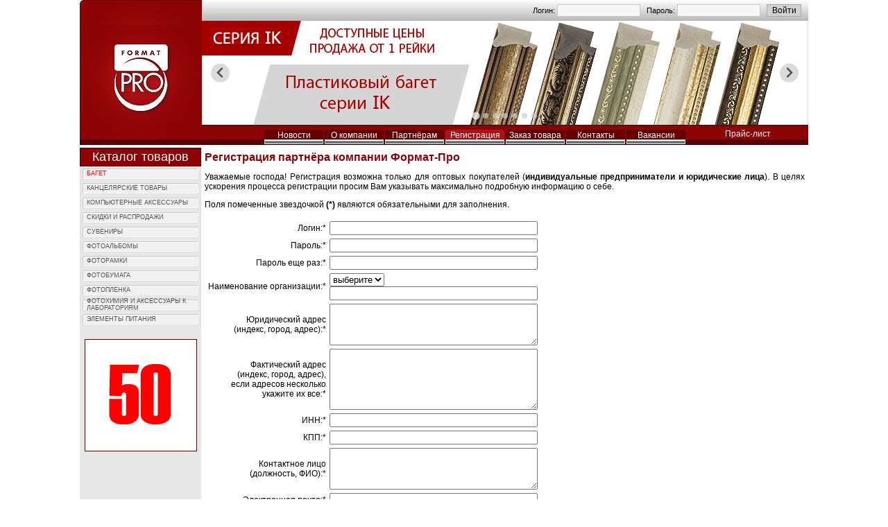

--- FILE ---
content_type: text/html; charset=utf-8
request_url: http://format-pro.ru/register
body_size: 19490
content:

<!DOCTYPE HTML PUBLIC "-//W3C//DTD HTML 4.01 Transitional//EN">
<html lang="ru">
<head>
	<title>Регистрация партнёра компании Формат-Про</title>
	<meta http-equiv="Content-Type" content="text/html;  charset=utf-8">
	<meta name="description" content="Регистрация партнёра компании Формат-Про. После успешной регистрации в системе, партнёр компании Формат-про получает доступ в закрытый раздел сайта для последующего оформления заказов на поставку товара.">
	<meta name="keywords" content="Регистрация партнёра, партнёр комании Формат-Про, Формат-Про, Format-Pro, оптовая торговля фототоварами, фототовары оптом, опт, аккумуляторы, батарейки, зарядные устройства, картриджи, карты памяти, лампы, носители данных, сублимационная печать, сувениры, сумки, фонари, фотоальбомы, фоторамки, фотоаппараты, фотобумага, фотоплёнка, фотохимия, штативы">
	<link rel="StyleSheet" href="/styles/main.css" type="text/css">
	
	<link rel="stylesheet" href="/styles/magnific-popup.css">
        <script src="//ajax.googleapis.com/ajax/libs/jquery/1.9.1/jquery.min.js"></script>
        <script src="/js/jquery.magnific-popup.min.js"></script>
        <link rel="stylesheet" href="/styles/splide.min.css">
        <script src="/js/splide.min.js"></script>
		<script src='https://www.google.com/recaptcha/api.js?hl=ru'></script>
	<script type="text/javascript">
	$().ready(function() {
 
  		
  		    $('#orgform').bind('change',function(){
  		    
		      curval = parseInt( $(this).find(":selected").val() );
		      
		      if(curval == 0){
			// форма не выбрана
		      } else if( curval == 1){
			// инн
			$('#kpptr').hide();
		      } else {
		        $('#kpptr').show();
		      }
		      
		  });
		  
		  $('#agreed').bind('change',function(){
		  $('#regme').attr("disabled", !$('#agreed').is(':checked'));
		    
		  });
	});
	</script>

</head>
<body>

<script type="text/javascript"> 

document.addEventListener( 'DOMContentLoaded', function () {
		new Splide( '.splide' ,{
            type: 'loop',
            width: 873,
            autoplay: true,
            interval: 5000
		}).mount();
	} );

// Уставите колличество снежинок (не ставьте больше 30 - 40) 
var snowmax=35 

// Цвета снежинок. Сколько угодно 
var snowcolor=new Array("#AAAACC","#DDDDFF","#CCCCDD","#F3F3F3","#F0FFFF") 

// Шрифт для создания снежинок. Сколько угодно 
var snowtype=new Array("Arial Black","Arial Narrow","Times","Comic Sans MS") 

// Символ снежинки (Желательно: * ) 
var snowletter="*" 

// Скорость падения (рекомендуется варьировать от 0.3 до 2) 
var sinkspeed=0.9

// Максимальный размер
var snowmaxsize=22 

// Минимальный размер
var snowminsize=8 

// Set the snowing-zone 
// Set 1 for all-over-snowing, set 2 for left-side-snowing 
// Set 3 for center-snowing, set 4 for right-side-snowing 
var snowingzone=1 

/* 
// * NO CONFIGURATION BELOW HERE * 
*/ 

// Do not edit below this line 
var snow=new Array() 
var marginbottom 
var marginright 
var timer 
var i_snow=0 
var x_mv=new Array(); 
var crds=new Array(); 
var lftrght=new Array(); 
var browserinfos=navigator.userAgent 
var ie5=document.all&&document.getElementById&&!browserinfos.match(/Opera/) 
var ns6=document.getElementById&&!document.all 
var opera=browserinfos.match(/Opera/) 
var browserok=ie5||ns6||opera 

function randommaker(range) { 
rand=Math.floor(range*Math.random()) 
return rand 
} 

function initsnow() { 
if (ie5 || opera) { 
marginbottom = document.body.clientHeight 
marginright = document.body.clientWidth 
} 
else if (ns6) { 
marginbottom = window.innerHeight 
marginright = window.innerWidth 
} 
var snowsizerange=snowmaxsize-snowminsize 
for (i=0;i<=snowmax;i++) { 
crds[i] = 0; 
lftrght[i] = Math.random()*15; 
x_mv[i] = 0.03 + Math.random()/10; 
snow[i]=document.getElementById("s"+i) 
snow[i].style.fontFamily=snowtype[randommaker(snowtype.length)] 
snow[i].size=randommaker(snowsizerange)+snowminsize 
snow[i].style.fontSize=snow[i].size 
snow[i].style.color=snowcolor[randommaker(snowcolor.length)] 
snow[i].sink=sinkspeed*snow[i].size/5 
if (snowingzone==1) {snow[i].posx=randommaker(marginright-snow[i].size)} 
if (snowingzone==2) {snow[i].posx=randommaker(marginright/2-snow[i].size)} 
if (snowingzone==3) {snow[i].posx=randommaker(marginright/2-snow[i].size)+marginright/4} 
if (snowingzone==4) {snow[i].posx=randommaker(marginright/2-snow[i].size)+marginright/2} 
snow[i].posy=randommaker(2*marginbottom-marginbottom-2*snow[i].size) 
snow[i].style.left=snow[i].posx 
snow[i].style.top=snow[i].posy 
} 
movesnow() 
} 

function movesnow() { 
for (i=0;i<=snowmax;i++) { 
crds[i] += x_mv[i]; 
snow[i].posy+=snow[i].sink 
snow[i].style.left=snow[i].posx+lftrght[i]*Math.sin(crds[i]); 
snow[i].style.top=snow[i].posy 

if (snow[i].posy>=marginbottom-2*snow[i].size || parseInt(snow[i].style.left)>(marginright-3*lftrght[i])){ 
if (snowingzone==1) {snow[i].posx=randommaker(marginright-snow[i].size)} 
if (snowingzone==2) {snow[i].posx=randommaker(marginright/2-snow[i].size)} 
if (snowingzone==3) {snow[i].posx=randommaker(marginright/2-snow[i].size)+marginright/4} 
if (snowingzone==4) {snow[i].posx=randommaker(marginright/2-snow[i].size)+marginright/2} 
snow[i].posy=0 
} 
} 
var timer=setTimeout("movesnow()",50) 
} 

for (i=0;i<=snowmax;i++) { 
document.write("<span id='s"+i+"' style='position:absolute;top:-"+snowmaxsize+"'>"+snowletter+"</span>") 
} 
if (browserok) { 
//window.onload=initsnow 
} 
</script>
<div align="center">
<table  cellpadding="0" cellspacing="0" border="0" width="1050">
	<tr valign="top">
		<td width="176"><a href="/"><img src="/img/logo_ng.jpg" width="176" height="209" border="0" /></a></td>
		<td width="100%" bgcolor="#E3E3E5">
			<table width="100%" cellpadding="0" cellspacing="0" border="0">
				<tr>
					<td width="100%" height="30"  align="right" style="padding-right:10px;  background-image: linear-gradient(to bottom, #ffffff, #ededed, #dbdbdb, #cac9ca, #b9b8b8);">
												<form method="POST" action="/register/login" name="auth" style="margin:0px; font-size:11px;">
							Логин: <input type="text" class="authForm" name="login">&nbsp;&nbsp;
							Пароль: <input type="password" class="authForm" name="password">&nbsp;&nbsp;
							<input type="submit" value="Войти" class="authForm" style="width:50px; background-color:#D1D2D4; border:1px solid #AAAAAA;">
							<input type="hidden" name="r" value="L3JlZ2lzdGVy">
						</form>
											</td>
				</tr>
				<tr>
					<td width="100%" height="116">
					
                    <div class="splide" width="873" style="height:150px">
                        <div class="splide__track">
                            <ul class="splide__list">
                                <li class="splide__slide"><a href="/shop/baget/plastikseriyaik"><img src="/img/bnr_format_5.jpg"></a></li>
                                <li class="splide__slide"><a href="/shop/baget/plastikseriyaiq"><img src="/img/bnr_format_6.jpg"></a></li>
                                <li class="splide__slide"><a href="/shop/baget/paspartu"><img src="/img/bnr_format_7.jpg"></a></li>
                                <li class="splide__slide"><a href="/shop/baget"><img src="/img/bnr_format_8.jpg"></a></li>
                                <li class="splide__slide"><a href="/shop/podarochnayaupakovka/bumagaupakovochnaya"><img src="/img/bnr_format_9.jpg"></a></li>
                                <li class="splide__slide"><a href="/shop/fotopamki/keramicheskieramki"><img src="/img/bnr_format_10.jpg"></a></li>
                                <li class="splide__slide"><a href="/partneram/besplatnaya-dostavka"><img src="/img/bnr_format_11.jpg"></a></li>
                            </ul>
                        </div>
                    </div>					
					
					</td>
				</tr>
				<tr>
					<td width="100%" background="/img/el3.gif" height="29" valign="bottom" align="right">
						<table cellpadding="0" cellspacing="0" border="0">
							<tr valign="top">
							<td class="topMenuCell"><a href="/news" class="topMenuLink">Новости</a></td><td width="2"></td><td class="topMenuCell"><a href="/o-kompanii" class="topMenuLink">О компании</a></td><td width="2"></td><td class="topMenuCell"><a href="/partneram" class="topMenuLink">Партнёрам</a></td><td width="2"></td><td class="topMenuCellAct"><a href="/register" class="topMenuLink">Регистрация</a></td><td width="2"></td><td class="topMenuCell"><a href="/zakaz" class="topMenuLink">Заказ товара</a></td><td width="2"></td><td class="topMenuCell"><a href="/contacts" class="topMenuLink">Контакты</a></td><td width="2"></td><td class="topMenuCell"><a href="/vakansii" class="topMenuLink">Вакансии</a></td><td width="2"></td>							<td width="175" align="center"><a href="/price.php" style="color:#FFFFFF; text-decoration:none">Прайс-лист</a></td>
							</tr>
						</table>
					</td>
				</tr>								
			</table>
		</td>
	</tr>
</table>
<table width="1050" cellpadding="0" cellspacing="0" border="0" style="margin-top:2px; padding-top:2px">
	<tr valign="top">
		<td width="175" bgcolor="#E7E7E7">
			      <table width="175" cellpadding="0" cellspacing="0" border="0">
        <tr><td style="text-align: center; text-decoration: none; padding: 2px; background-color: #8B0305; border: 1px solid #540000; font-size: 18px; width: 160px; color: white;">Каталог товаров</td></tr>
				<tr><td height="21"  background="/img/menu.gif" class="menuCell"><a href="/shop/baget" class="menuLink" style="color: #FF0000;">БАГЕТ</a></td></tr><tr><td height="21"  background="/img/menu.gif" class="menuCell"><a href="/shop/kancelyarskietovary" class="menuLink">КАНЦЕЛЯРСКИЕ ТОВАРЫ</a></td></tr><tr><td height="21"  background="/img/menu.gif" class="menuCell"><a href="/shop/kompyuternyeaksessuary" class="menuLink">КОМПЬЮTЕРНЫЕ АКСЕССУАРЫ</a></td></tr><tr><td height="21"  background="/img/menu.gif" class="menuCell"><a href="/shop/skidkiirasprodazhi" class="menuLink">СКИДКИ И РАСПРОДАЖИ</a></td></tr><tr><td height="21"  background="/img/menu.gif" class="menuCell"><a href="/shop/suveniry" class="menuLink">СУВЕНИРЫ</a></td></tr><tr><td height="21"  background="/img/menu.gif" class="menuCell"><a href="/shop/fotoalbomy" class="menuLink">ФОТОAЛЬБОМЫ</a></td></tr><tr><td height="21"  background="/img/menu.gif" class="menuCell"><a href="/shop/fotopamki" class="menuLink">ФОТОPАМКИ</a></td></tr><tr><td height="21"  background="/img/menu.gif" class="menuCell"><a href="/shop/fotobumaga" class="menuLink">ФОТОБУМАГА</a></td></tr><tr><td height="21"  background="/img/menu.gif" class="menuCell"><a href="/shop/fotoplenka" class="menuLink">ФОТОПЛЕНКА</a></td></tr><tr><td height="21"  background="/img/menu.gif" class="menuCell"><a href="/shop/fotohimiyaiakcessuaryklaboratoriyam" class="menuLink">ФОТОХИМИЯ И АКCЕССУАРЫ К ЛАБОРАТОРИЯМ</a></td></tr><tr><td height="21"  background="/img/menu.gif" class="menuCell"><a href="/shop/elementypitaniya" class="menuLink">ЭЛЕМЕНТЫ ПИТАНИЯ</a></td></tr>			</table>
			<br>
			<table width="175" cellpadding="0" cellspacing="0" border="0">
			<tr>
				<td align="center"><a href="http://www.format-pro.ru/shop/skidkiirasprodazhi" title="Распродажа: все по 5, 15, 50 рублей!"><img src="http://format-pro.ru/data/images/rasprodazha.gif" border="1" alt="Распродажа: все по 5, 15, 50 рублей!"></a></td>
			</tr>
			<tr>
				<td align="center">&nbsp;</td>
			</tr>			      			      			
			</table>
			<br><br>
		</td>
		<td width="100%" style="padding:5px;">
			<h1>Регистрация партнёра компании Формат-Про</h1>
			<p style="text-align: justify;">Уважаемые господа! Pегистрация возможна только для оптовых покупателей (<b>индивидуальные предприниматели и юридические лица</b>). В целях ускорения процесса регистрации просим Вам указывать максимально подробную информацию о себе.
			</p>
			<!--<p style="text-align: justify;"><b>Розничным покупателям</b> обращаться на сайт <a href='http://www.photocamera.ru' title="Фотокамера" rel="NOFOLLOW">www.photocamera.ru</a></p>-->

			<p style="color:red"></p><p>Поля помеченные звездочкой <strong>(*)</strong> являются обязательными для заполнения.</p>
			<form action="" method="post">
			<table border="0" cellpadding="0" cellspacing="5" class="formTable">
				<tr>
					<td align="right">Логин:*</td>
					<td><input name="login" value=""' type="text" class="form300"/></td>
				</tr>
				<tr>
					<td align="right">Пароль:*</td>
					<td><input type="password" name="pass" class="form300" value="" /></td>
				</tr>
				<tr>
					<td align="right">Пароль еще раз:*</td>
					<td><input type="password" name="passconf" class="form300" value="" /></td>
				</tr>
				<tr>
					<td align="right">Наименование организации:*</td>
					<td>
						<select name="orgform" id="orgform">
							<option value="0">выберите
							<option value="1">ИП
							<option value="2">ЗАО
							<option value="3">ООО
						</select><br/>
<input name="firm" value="" type="text" class="form300"/></td>
				</tr>
				<tr>
					<td align="right">Юридический адрес<br> (индекс, город, адрес):*</td>
					<td><textarea class="form300" name="yur-address" rows="4"></textarea></td>
				</tr>
				<tr>
					<td align="right">Фактический адрес<br> (индекс, город, адрес),<br>если адресов несколько<br> укажите их все:*</td>
					<td><textarea class="form300" name="address" rows="6"></textarea></td>
				</tr>
				<tr>
					<td align="right">ИНН:*</td>
					<td><input name="inn" value="" type="text" class="form300"/></td>
				</tr>
				<tr id="kpptr">
					<td align="right">КПП:*</td>
					<td><input name="kpp" value="" type="text" class="form300"/></td>
				</tr>
				<tr>
					<td align="right">Контактное лицо<br> (должность, ФИО):*</td>
					<td>
						<textarea class="form300" name="contperson" rows="4"></textarea>
					</td>
				</tr>
				<tr>
					<td align="right">Электронная почта:*</td>
					<td><input name="email" value="" type="text" class="form300"/></td>
				</tr>				
				<tr>
					<td align="right">Телефон контактный:*</td>
					<td><input name="phonecont" value="" type="text" class="form300"/></td>
				</tr>
				<tr>
					<td align="right">Телефон сотовый:*</td>
					<td><input name="phonemob" value="" type="text" class="form300"/></td>
				</tr>
				<tr>
					<td align="right">Факс:</td>
					<td><input name="fax" value="" type="text" class="form300"/></td>
				</tr>
				<tr>
					<td align="right">Название минилабораторий,<br> если есть:</td>
					<td><input name="laboratory" value="" type="text" class="form300"/></td>
				</tr>
				<tr>
					<td align="right">Cредний ожидаемый объем<br> закупа в месяц (в рублях):</td>
					<td><input name="average" value="" type="text" class="form300"/></td>
				</tr>
<!--
				<tr>
					<td align="right">Род деятельности:</td>
					<td>
						<select class="form300" name="occupation">
							<option value="1">торговля
							<option value="2">для собственных нужд
							<option value="3">лаборатория
							<option value="4">другое
						</select>
					</td>
				</tr>
-->
				<tr>
					<td align="right">Дополнительная<br> информация:</td>
					<td><textarea class="form300" name="moreinf" rows="6"></textarea><br>
					<p style="font-size:10px"><i> В случае доставки укажите точный адрес и Ваши предпочтения по транспортной компании.</i></p>
					</td>
				</tr>
				<tr>
					<td></td>
					<td align="left">
					<input name="agreed" id="agreed" value="1" type="checkbox"/> С <a href="/partneram" target="_blank">правилами</a> работы и <a href="/soglasie.php" target="_blank" rel="NOFOLLOW">согласием</a> на обработку персональных данных согласен(а)
					</td>
				</tr>
				
				<tr>
					<td></td>
					<td align="left">
					<div class="g-recaptcha" data-sitekey="6LfrzSUUAAAAAGVZHpkW1mUhXaBx_BTBCoC7nQzG"></div>
					</td>
				</tr>
				
				<tr><td align="right" colspan="2"><input name="regme" id="regme" type="submit" value="Зарегистрироваться" class="formButton" disabled/></td></tr>
				</table>
			</form>
						
		</td>
		<td width="175"></td>
	</tr>
</table>
<table width="1050" cellpadding="0" cellspacing="0" border="0" style="margin-top:2px; padding-top:2px">
	<tr>
		<td height="44" bgcolor="#D4D5D7" align="center"><a target="_blank" title="Политика конфиденциальности" href="http://format-pro.ru/partneram/politika-konfidicialnosti">Политика конфиденциальности</a> | <a target="_blank" title="Файлы cookie" href="http://format-pro.ru/partneram/cookie">Файлы cookie</a></td>
	</tr>
</table>
</div>

<!-- Yandex.Metrika counter -->
<script type="text/javascript">
(function (d, w, c) {
    (w[c] = w[c] || []).push(function() {
        try {
            w.yaCounter20438671 = new Ya.Metrika({id:20438671,
                    clickmap:true,
                    trackLinks:true,
                    accurateTrackBounce:true});
        } catch(e) { }
    });

    var n = d.getElementsByTagName("script")[0],
        s = d.createElement("script"),
        f = function () { n.parentNode.insertBefore(s, n); };
    s.type = "text/javascript";
    s.async = true;
    s.src = (d.location.protocol == "https:" ? "https:" : "http:") + "//mc.yandex.ru/metrika/watch.js";

    if (w.opera == "[object Opera]") {
        d.addEventListener("DOMContentLoaded", f, false);
    } else { f(); }
})(document, window, "yandex_metrika_callbacks");
</script>
<noscript><div><img src="//mc.yandex.ru/watch/20438671" style="position:absolute; left:-9999px;" alt="" /></div></noscript>
<!-- /Yandex.Metrika counter -->
</body>
</html>


--- FILE ---
content_type: text/html; charset=utf-8
request_url: https://www.google.com/recaptcha/api2/anchor?ar=1&k=6LfrzSUUAAAAAGVZHpkW1mUhXaBx_BTBCoC7nQzG&co=aHR0cDovL2Zvcm1hdC1wcm8ucnU6ODA.&hl=ru&v=PoyoqOPhxBO7pBk68S4YbpHZ&size=normal&anchor-ms=20000&execute-ms=30000&cb=msf6sdsikdjk
body_size: 49616
content:
<!DOCTYPE HTML><html dir="ltr" lang="ru"><head><meta http-equiv="Content-Type" content="text/html; charset=UTF-8">
<meta http-equiv="X-UA-Compatible" content="IE=edge">
<title>reCAPTCHA</title>
<style type="text/css">
/* cyrillic-ext */
@font-face {
  font-family: 'Roboto';
  font-style: normal;
  font-weight: 400;
  font-stretch: 100%;
  src: url(//fonts.gstatic.com/s/roboto/v48/KFO7CnqEu92Fr1ME7kSn66aGLdTylUAMa3GUBHMdazTgWw.woff2) format('woff2');
  unicode-range: U+0460-052F, U+1C80-1C8A, U+20B4, U+2DE0-2DFF, U+A640-A69F, U+FE2E-FE2F;
}
/* cyrillic */
@font-face {
  font-family: 'Roboto';
  font-style: normal;
  font-weight: 400;
  font-stretch: 100%;
  src: url(//fonts.gstatic.com/s/roboto/v48/KFO7CnqEu92Fr1ME7kSn66aGLdTylUAMa3iUBHMdazTgWw.woff2) format('woff2');
  unicode-range: U+0301, U+0400-045F, U+0490-0491, U+04B0-04B1, U+2116;
}
/* greek-ext */
@font-face {
  font-family: 'Roboto';
  font-style: normal;
  font-weight: 400;
  font-stretch: 100%;
  src: url(//fonts.gstatic.com/s/roboto/v48/KFO7CnqEu92Fr1ME7kSn66aGLdTylUAMa3CUBHMdazTgWw.woff2) format('woff2');
  unicode-range: U+1F00-1FFF;
}
/* greek */
@font-face {
  font-family: 'Roboto';
  font-style: normal;
  font-weight: 400;
  font-stretch: 100%;
  src: url(//fonts.gstatic.com/s/roboto/v48/KFO7CnqEu92Fr1ME7kSn66aGLdTylUAMa3-UBHMdazTgWw.woff2) format('woff2');
  unicode-range: U+0370-0377, U+037A-037F, U+0384-038A, U+038C, U+038E-03A1, U+03A3-03FF;
}
/* math */
@font-face {
  font-family: 'Roboto';
  font-style: normal;
  font-weight: 400;
  font-stretch: 100%;
  src: url(//fonts.gstatic.com/s/roboto/v48/KFO7CnqEu92Fr1ME7kSn66aGLdTylUAMawCUBHMdazTgWw.woff2) format('woff2');
  unicode-range: U+0302-0303, U+0305, U+0307-0308, U+0310, U+0312, U+0315, U+031A, U+0326-0327, U+032C, U+032F-0330, U+0332-0333, U+0338, U+033A, U+0346, U+034D, U+0391-03A1, U+03A3-03A9, U+03B1-03C9, U+03D1, U+03D5-03D6, U+03F0-03F1, U+03F4-03F5, U+2016-2017, U+2034-2038, U+203C, U+2040, U+2043, U+2047, U+2050, U+2057, U+205F, U+2070-2071, U+2074-208E, U+2090-209C, U+20D0-20DC, U+20E1, U+20E5-20EF, U+2100-2112, U+2114-2115, U+2117-2121, U+2123-214F, U+2190, U+2192, U+2194-21AE, U+21B0-21E5, U+21F1-21F2, U+21F4-2211, U+2213-2214, U+2216-22FF, U+2308-230B, U+2310, U+2319, U+231C-2321, U+2336-237A, U+237C, U+2395, U+239B-23B7, U+23D0, U+23DC-23E1, U+2474-2475, U+25AF, U+25B3, U+25B7, U+25BD, U+25C1, U+25CA, U+25CC, U+25FB, U+266D-266F, U+27C0-27FF, U+2900-2AFF, U+2B0E-2B11, U+2B30-2B4C, U+2BFE, U+3030, U+FF5B, U+FF5D, U+1D400-1D7FF, U+1EE00-1EEFF;
}
/* symbols */
@font-face {
  font-family: 'Roboto';
  font-style: normal;
  font-weight: 400;
  font-stretch: 100%;
  src: url(//fonts.gstatic.com/s/roboto/v48/KFO7CnqEu92Fr1ME7kSn66aGLdTylUAMaxKUBHMdazTgWw.woff2) format('woff2');
  unicode-range: U+0001-000C, U+000E-001F, U+007F-009F, U+20DD-20E0, U+20E2-20E4, U+2150-218F, U+2190, U+2192, U+2194-2199, U+21AF, U+21E6-21F0, U+21F3, U+2218-2219, U+2299, U+22C4-22C6, U+2300-243F, U+2440-244A, U+2460-24FF, U+25A0-27BF, U+2800-28FF, U+2921-2922, U+2981, U+29BF, U+29EB, U+2B00-2BFF, U+4DC0-4DFF, U+FFF9-FFFB, U+10140-1018E, U+10190-1019C, U+101A0, U+101D0-101FD, U+102E0-102FB, U+10E60-10E7E, U+1D2C0-1D2D3, U+1D2E0-1D37F, U+1F000-1F0FF, U+1F100-1F1AD, U+1F1E6-1F1FF, U+1F30D-1F30F, U+1F315, U+1F31C, U+1F31E, U+1F320-1F32C, U+1F336, U+1F378, U+1F37D, U+1F382, U+1F393-1F39F, U+1F3A7-1F3A8, U+1F3AC-1F3AF, U+1F3C2, U+1F3C4-1F3C6, U+1F3CA-1F3CE, U+1F3D4-1F3E0, U+1F3ED, U+1F3F1-1F3F3, U+1F3F5-1F3F7, U+1F408, U+1F415, U+1F41F, U+1F426, U+1F43F, U+1F441-1F442, U+1F444, U+1F446-1F449, U+1F44C-1F44E, U+1F453, U+1F46A, U+1F47D, U+1F4A3, U+1F4B0, U+1F4B3, U+1F4B9, U+1F4BB, U+1F4BF, U+1F4C8-1F4CB, U+1F4D6, U+1F4DA, U+1F4DF, U+1F4E3-1F4E6, U+1F4EA-1F4ED, U+1F4F7, U+1F4F9-1F4FB, U+1F4FD-1F4FE, U+1F503, U+1F507-1F50B, U+1F50D, U+1F512-1F513, U+1F53E-1F54A, U+1F54F-1F5FA, U+1F610, U+1F650-1F67F, U+1F687, U+1F68D, U+1F691, U+1F694, U+1F698, U+1F6AD, U+1F6B2, U+1F6B9-1F6BA, U+1F6BC, U+1F6C6-1F6CF, U+1F6D3-1F6D7, U+1F6E0-1F6EA, U+1F6F0-1F6F3, U+1F6F7-1F6FC, U+1F700-1F7FF, U+1F800-1F80B, U+1F810-1F847, U+1F850-1F859, U+1F860-1F887, U+1F890-1F8AD, U+1F8B0-1F8BB, U+1F8C0-1F8C1, U+1F900-1F90B, U+1F93B, U+1F946, U+1F984, U+1F996, U+1F9E9, U+1FA00-1FA6F, U+1FA70-1FA7C, U+1FA80-1FA89, U+1FA8F-1FAC6, U+1FACE-1FADC, U+1FADF-1FAE9, U+1FAF0-1FAF8, U+1FB00-1FBFF;
}
/* vietnamese */
@font-face {
  font-family: 'Roboto';
  font-style: normal;
  font-weight: 400;
  font-stretch: 100%;
  src: url(//fonts.gstatic.com/s/roboto/v48/KFO7CnqEu92Fr1ME7kSn66aGLdTylUAMa3OUBHMdazTgWw.woff2) format('woff2');
  unicode-range: U+0102-0103, U+0110-0111, U+0128-0129, U+0168-0169, U+01A0-01A1, U+01AF-01B0, U+0300-0301, U+0303-0304, U+0308-0309, U+0323, U+0329, U+1EA0-1EF9, U+20AB;
}
/* latin-ext */
@font-face {
  font-family: 'Roboto';
  font-style: normal;
  font-weight: 400;
  font-stretch: 100%;
  src: url(//fonts.gstatic.com/s/roboto/v48/KFO7CnqEu92Fr1ME7kSn66aGLdTylUAMa3KUBHMdazTgWw.woff2) format('woff2');
  unicode-range: U+0100-02BA, U+02BD-02C5, U+02C7-02CC, U+02CE-02D7, U+02DD-02FF, U+0304, U+0308, U+0329, U+1D00-1DBF, U+1E00-1E9F, U+1EF2-1EFF, U+2020, U+20A0-20AB, U+20AD-20C0, U+2113, U+2C60-2C7F, U+A720-A7FF;
}
/* latin */
@font-face {
  font-family: 'Roboto';
  font-style: normal;
  font-weight: 400;
  font-stretch: 100%;
  src: url(//fonts.gstatic.com/s/roboto/v48/KFO7CnqEu92Fr1ME7kSn66aGLdTylUAMa3yUBHMdazQ.woff2) format('woff2');
  unicode-range: U+0000-00FF, U+0131, U+0152-0153, U+02BB-02BC, U+02C6, U+02DA, U+02DC, U+0304, U+0308, U+0329, U+2000-206F, U+20AC, U+2122, U+2191, U+2193, U+2212, U+2215, U+FEFF, U+FFFD;
}
/* cyrillic-ext */
@font-face {
  font-family: 'Roboto';
  font-style: normal;
  font-weight: 500;
  font-stretch: 100%;
  src: url(//fonts.gstatic.com/s/roboto/v48/KFO7CnqEu92Fr1ME7kSn66aGLdTylUAMa3GUBHMdazTgWw.woff2) format('woff2');
  unicode-range: U+0460-052F, U+1C80-1C8A, U+20B4, U+2DE0-2DFF, U+A640-A69F, U+FE2E-FE2F;
}
/* cyrillic */
@font-face {
  font-family: 'Roboto';
  font-style: normal;
  font-weight: 500;
  font-stretch: 100%;
  src: url(//fonts.gstatic.com/s/roboto/v48/KFO7CnqEu92Fr1ME7kSn66aGLdTylUAMa3iUBHMdazTgWw.woff2) format('woff2');
  unicode-range: U+0301, U+0400-045F, U+0490-0491, U+04B0-04B1, U+2116;
}
/* greek-ext */
@font-face {
  font-family: 'Roboto';
  font-style: normal;
  font-weight: 500;
  font-stretch: 100%;
  src: url(//fonts.gstatic.com/s/roboto/v48/KFO7CnqEu92Fr1ME7kSn66aGLdTylUAMa3CUBHMdazTgWw.woff2) format('woff2');
  unicode-range: U+1F00-1FFF;
}
/* greek */
@font-face {
  font-family: 'Roboto';
  font-style: normal;
  font-weight: 500;
  font-stretch: 100%;
  src: url(//fonts.gstatic.com/s/roboto/v48/KFO7CnqEu92Fr1ME7kSn66aGLdTylUAMa3-UBHMdazTgWw.woff2) format('woff2');
  unicode-range: U+0370-0377, U+037A-037F, U+0384-038A, U+038C, U+038E-03A1, U+03A3-03FF;
}
/* math */
@font-face {
  font-family: 'Roboto';
  font-style: normal;
  font-weight: 500;
  font-stretch: 100%;
  src: url(//fonts.gstatic.com/s/roboto/v48/KFO7CnqEu92Fr1ME7kSn66aGLdTylUAMawCUBHMdazTgWw.woff2) format('woff2');
  unicode-range: U+0302-0303, U+0305, U+0307-0308, U+0310, U+0312, U+0315, U+031A, U+0326-0327, U+032C, U+032F-0330, U+0332-0333, U+0338, U+033A, U+0346, U+034D, U+0391-03A1, U+03A3-03A9, U+03B1-03C9, U+03D1, U+03D5-03D6, U+03F0-03F1, U+03F4-03F5, U+2016-2017, U+2034-2038, U+203C, U+2040, U+2043, U+2047, U+2050, U+2057, U+205F, U+2070-2071, U+2074-208E, U+2090-209C, U+20D0-20DC, U+20E1, U+20E5-20EF, U+2100-2112, U+2114-2115, U+2117-2121, U+2123-214F, U+2190, U+2192, U+2194-21AE, U+21B0-21E5, U+21F1-21F2, U+21F4-2211, U+2213-2214, U+2216-22FF, U+2308-230B, U+2310, U+2319, U+231C-2321, U+2336-237A, U+237C, U+2395, U+239B-23B7, U+23D0, U+23DC-23E1, U+2474-2475, U+25AF, U+25B3, U+25B7, U+25BD, U+25C1, U+25CA, U+25CC, U+25FB, U+266D-266F, U+27C0-27FF, U+2900-2AFF, U+2B0E-2B11, U+2B30-2B4C, U+2BFE, U+3030, U+FF5B, U+FF5D, U+1D400-1D7FF, U+1EE00-1EEFF;
}
/* symbols */
@font-face {
  font-family: 'Roboto';
  font-style: normal;
  font-weight: 500;
  font-stretch: 100%;
  src: url(//fonts.gstatic.com/s/roboto/v48/KFO7CnqEu92Fr1ME7kSn66aGLdTylUAMaxKUBHMdazTgWw.woff2) format('woff2');
  unicode-range: U+0001-000C, U+000E-001F, U+007F-009F, U+20DD-20E0, U+20E2-20E4, U+2150-218F, U+2190, U+2192, U+2194-2199, U+21AF, U+21E6-21F0, U+21F3, U+2218-2219, U+2299, U+22C4-22C6, U+2300-243F, U+2440-244A, U+2460-24FF, U+25A0-27BF, U+2800-28FF, U+2921-2922, U+2981, U+29BF, U+29EB, U+2B00-2BFF, U+4DC0-4DFF, U+FFF9-FFFB, U+10140-1018E, U+10190-1019C, U+101A0, U+101D0-101FD, U+102E0-102FB, U+10E60-10E7E, U+1D2C0-1D2D3, U+1D2E0-1D37F, U+1F000-1F0FF, U+1F100-1F1AD, U+1F1E6-1F1FF, U+1F30D-1F30F, U+1F315, U+1F31C, U+1F31E, U+1F320-1F32C, U+1F336, U+1F378, U+1F37D, U+1F382, U+1F393-1F39F, U+1F3A7-1F3A8, U+1F3AC-1F3AF, U+1F3C2, U+1F3C4-1F3C6, U+1F3CA-1F3CE, U+1F3D4-1F3E0, U+1F3ED, U+1F3F1-1F3F3, U+1F3F5-1F3F7, U+1F408, U+1F415, U+1F41F, U+1F426, U+1F43F, U+1F441-1F442, U+1F444, U+1F446-1F449, U+1F44C-1F44E, U+1F453, U+1F46A, U+1F47D, U+1F4A3, U+1F4B0, U+1F4B3, U+1F4B9, U+1F4BB, U+1F4BF, U+1F4C8-1F4CB, U+1F4D6, U+1F4DA, U+1F4DF, U+1F4E3-1F4E6, U+1F4EA-1F4ED, U+1F4F7, U+1F4F9-1F4FB, U+1F4FD-1F4FE, U+1F503, U+1F507-1F50B, U+1F50D, U+1F512-1F513, U+1F53E-1F54A, U+1F54F-1F5FA, U+1F610, U+1F650-1F67F, U+1F687, U+1F68D, U+1F691, U+1F694, U+1F698, U+1F6AD, U+1F6B2, U+1F6B9-1F6BA, U+1F6BC, U+1F6C6-1F6CF, U+1F6D3-1F6D7, U+1F6E0-1F6EA, U+1F6F0-1F6F3, U+1F6F7-1F6FC, U+1F700-1F7FF, U+1F800-1F80B, U+1F810-1F847, U+1F850-1F859, U+1F860-1F887, U+1F890-1F8AD, U+1F8B0-1F8BB, U+1F8C0-1F8C1, U+1F900-1F90B, U+1F93B, U+1F946, U+1F984, U+1F996, U+1F9E9, U+1FA00-1FA6F, U+1FA70-1FA7C, U+1FA80-1FA89, U+1FA8F-1FAC6, U+1FACE-1FADC, U+1FADF-1FAE9, U+1FAF0-1FAF8, U+1FB00-1FBFF;
}
/* vietnamese */
@font-face {
  font-family: 'Roboto';
  font-style: normal;
  font-weight: 500;
  font-stretch: 100%;
  src: url(//fonts.gstatic.com/s/roboto/v48/KFO7CnqEu92Fr1ME7kSn66aGLdTylUAMa3OUBHMdazTgWw.woff2) format('woff2');
  unicode-range: U+0102-0103, U+0110-0111, U+0128-0129, U+0168-0169, U+01A0-01A1, U+01AF-01B0, U+0300-0301, U+0303-0304, U+0308-0309, U+0323, U+0329, U+1EA0-1EF9, U+20AB;
}
/* latin-ext */
@font-face {
  font-family: 'Roboto';
  font-style: normal;
  font-weight: 500;
  font-stretch: 100%;
  src: url(//fonts.gstatic.com/s/roboto/v48/KFO7CnqEu92Fr1ME7kSn66aGLdTylUAMa3KUBHMdazTgWw.woff2) format('woff2');
  unicode-range: U+0100-02BA, U+02BD-02C5, U+02C7-02CC, U+02CE-02D7, U+02DD-02FF, U+0304, U+0308, U+0329, U+1D00-1DBF, U+1E00-1E9F, U+1EF2-1EFF, U+2020, U+20A0-20AB, U+20AD-20C0, U+2113, U+2C60-2C7F, U+A720-A7FF;
}
/* latin */
@font-face {
  font-family: 'Roboto';
  font-style: normal;
  font-weight: 500;
  font-stretch: 100%;
  src: url(//fonts.gstatic.com/s/roboto/v48/KFO7CnqEu92Fr1ME7kSn66aGLdTylUAMa3yUBHMdazQ.woff2) format('woff2');
  unicode-range: U+0000-00FF, U+0131, U+0152-0153, U+02BB-02BC, U+02C6, U+02DA, U+02DC, U+0304, U+0308, U+0329, U+2000-206F, U+20AC, U+2122, U+2191, U+2193, U+2212, U+2215, U+FEFF, U+FFFD;
}
/* cyrillic-ext */
@font-face {
  font-family: 'Roboto';
  font-style: normal;
  font-weight: 900;
  font-stretch: 100%;
  src: url(//fonts.gstatic.com/s/roboto/v48/KFO7CnqEu92Fr1ME7kSn66aGLdTylUAMa3GUBHMdazTgWw.woff2) format('woff2');
  unicode-range: U+0460-052F, U+1C80-1C8A, U+20B4, U+2DE0-2DFF, U+A640-A69F, U+FE2E-FE2F;
}
/* cyrillic */
@font-face {
  font-family: 'Roboto';
  font-style: normal;
  font-weight: 900;
  font-stretch: 100%;
  src: url(//fonts.gstatic.com/s/roboto/v48/KFO7CnqEu92Fr1ME7kSn66aGLdTylUAMa3iUBHMdazTgWw.woff2) format('woff2');
  unicode-range: U+0301, U+0400-045F, U+0490-0491, U+04B0-04B1, U+2116;
}
/* greek-ext */
@font-face {
  font-family: 'Roboto';
  font-style: normal;
  font-weight: 900;
  font-stretch: 100%;
  src: url(//fonts.gstatic.com/s/roboto/v48/KFO7CnqEu92Fr1ME7kSn66aGLdTylUAMa3CUBHMdazTgWw.woff2) format('woff2');
  unicode-range: U+1F00-1FFF;
}
/* greek */
@font-face {
  font-family: 'Roboto';
  font-style: normal;
  font-weight: 900;
  font-stretch: 100%;
  src: url(//fonts.gstatic.com/s/roboto/v48/KFO7CnqEu92Fr1ME7kSn66aGLdTylUAMa3-UBHMdazTgWw.woff2) format('woff2');
  unicode-range: U+0370-0377, U+037A-037F, U+0384-038A, U+038C, U+038E-03A1, U+03A3-03FF;
}
/* math */
@font-face {
  font-family: 'Roboto';
  font-style: normal;
  font-weight: 900;
  font-stretch: 100%;
  src: url(//fonts.gstatic.com/s/roboto/v48/KFO7CnqEu92Fr1ME7kSn66aGLdTylUAMawCUBHMdazTgWw.woff2) format('woff2');
  unicode-range: U+0302-0303, U+0305, U+0307-0308, U+0310, U+0312, U+0315, U+031A, U+0326-0327, U+032C, U+032F-0330, U+0332-0333, U+0338, U+033A, U+0346, U+034D, U+0391-03A1, U+03A3-03A9, U+03B1-03C9, U+03D1, U+03D5-03D6, U+03F0-03F1, U+03F4-03F5, U+2016-2017, U+2034-2038, U+203C, U+2040, U+2043, U+2047, U+2050, U+2057, U+205F, U+2070-2071, U+2074-208E, U+2090-209C, U+20D0-20DC, U+20E1, U+20E5-20EF, U+2100-2112, U+2114-2115, U+2117-2121, U+2123-214F, U+2190, U+2192, U+2194-21AE, U+21B0-21E5, U+21F1-21F2, U+21F4-2211, U+2213-2214, U+2216-22FF, U+2308-230B, U+2310, U+2319, U+231C-2321, U+2336-237A, U+237C, U+2395, U+239B-23B7, U+23D0, U+23DC-23E1, U+2474-2475, U+25AF, U+25B3, U+25B7, U+25BD, U+25C1, U+25CA, U+25CC, U+25FB, U+266D-266F, U+27C0-27FF, U+2900-2AFF, U+2B0E-2B11, U+2B30-2B4C, U+2BFE, U+3030, U+FF5B, U+FF5D, U+1D400-1D7FF, U+1EE00-1EEFF;
}
/* symbols */
@font-face {
  font-family: 'Roboto';
  font-style: normal;
  font-weight: 900;
  font-stretch: 100%;
  src: url(//fonts.gstatic.com/s/roboto/v48/KFO7CnqEu92Fr1ME7kSn66aGLdTylUAMaxKUBHMdazTgWw.woff2) format('woff2');
  unicode-range: U+0001-000C, U+000E-001F, U+007F-009F, U+20DD-20E0, U+20E2-20E4, U+2150-218F, U+2190, U+2192, U+2194-2199, U+21AF, U+21E6-21F0, U+21F3, U+2218-2219, U+2299, U+22C4-22C6, U+2300-243F, U+2440-244A, U+2460-24FF, U+25A0-27BF, U+2800-28FF, U+2921-2922, U+2981, U+29BF, U+29EB, U+2B00-2BFF, U+4DC0-4DFF, U+FFF9-FFFB, U+10140-1018E, U+10190-1019C, U+101A0, U+101D0-101FD, U+102E0-102FB, U+10E60-10E7E, U+1D2C0-1D2D3, U+1D2E0-1D37F, U+1F000-1F0FF, U+1F100-1F1AD, U+1F1E6-1F1FF, U+1F30D-1F30F, U+1F315, U+1F31C, U+1F31E, U+1F320-1F32C, U+1F336, U+1F378, U+1F37D, U+1F382, U+1F393-1F39F, U+1F3A7-1F3A8, U+1F3AC-1F3AF, U+1F3C2, U+1F3C4-1F3C6, U+1F3CA-1F3CE, U+1F3D4-1F3E0, U+1F3ED, U+1F3F1-1F3F3, U+1F3F5-1F3F7, U+1F408, U+1F415, U+1F41F, U+1F426, U+1F43F, U+1F441-1F442, U+1F444, U+1F446-1F449, U+1F44C-1F44E, U+1F453, U+1F46A, U+1F47D, U+1F4A3, U+1F4B0, U+1F4B3, U+1F4B9, U+1F4BB, U+1F4BF, U+1F4C8-1F4CB, U+1F4D6, U+1F4DA, U+1F4DF, U+1F4E3-1F4E6, U+1F4EA-1F4ED, U+1F4F7, U+1F4F9-1F4FB, U+1F4FD-1F4FE, U+1F503, U+1F507-1F50B, U+1F50D, U+1F512-1F513, U+1F53E-1F54A, U+1F54F-1F5FA, U+1F610, U+1F650-1F67F, U+1F687, U+1F68D, U+1F691, U+1F694, U+1F698, U+1F6AD, U+1F6B2, U+1F6B9-1F6BA, U+1F6BC, U+1F6C6-1F6CF, U+1F6D3-1F6D7, U+1F6E0-1F6EA, U+1F6F0-1F6F3, U+1F6F7-1F6FC, U+1F700-1F7FF, U+1F800-1F80B, U+1F810-1F847, U+1F850-1F859, U+1F860-1F887, U+1F890-1F8AD, U+1F8B0-1F8BB, U+1F8C0-1F8C1, U+1F900-1F90B, U+1F93B, U+1F946, U+1F984, U+1F996, U+1F9E9, U+1FA00-1FA6F, U+1FA70-1FA7C, U+1FA80-1FA89, U+1FA8F-1FAC6, U+1FACE-1FADC, U+1FADF-1FAE9, U+1FAF0-1FAF8, U+1FB00-1FBFF;
}
/* vietnamese */
@font-face {
  font-family: 'Roboto';
  font-style: normal;
  font-weight: 900;
  font-stretch: 100%;
  src: url(//fonts.gstatic.com/s/roboto/v48/KFO7CnqEu92Fr1ME7kSn66aGLdTylUAMa3OUBHMdazTgWw.woff2) format('woff2');
  unicode-range: U+0102-0103, U+0110-0111, U+0128-0129, U+0168-0169, U+01A0-01A1, U+01AF-01B0, U+0300-0301, U+0303-0304, U+0308-0309, U+0323, U+0329, U+1EA0-1EF9, U+20AB;
}
/* latin-ext */
@font-face {
  font-family: 'Roboto';
  font-style: normal;
  font-weight: 900;
  font-stretch: 100%;
  src: url(//fonts.gstatic.com/s/roboto/v48/KFO7CnqEu92Fr1ME7kSn66aGLdTylUAMa3KUBHMdazTgWw.woff2) format('woff2');
  unicode-range: U+0100-02BA, U+02BD-02C5, U+02C7-02CC, U+02CE-02D7, U+02DD-02FF, U+0304, U+0308, U+0329, U+1D00-1DBF, U+1E00-1E9F, U+1EF2-1EFF, U+2020, U+20A0-20AB, U+20AD-20C0, U+2113, U+2C60-2C7F, U+A720-A7FF;
}
/* latin */
@font-face {
  font-family: 'Roboto';
  font-style: normal;
  font-weight: 900;
  font-stretch: 100%;
  src: url(//fonts.gstatic.com/s/roboto/v48/KFO7CnqEu92Fr1ME7kSn66aGLdTylUAMa3yUBHMdazQ.woff2) format('woff2');
  unicode-range: U+0000-00FF, U+0131, U+0152-0153, U+02BB-02BC, U+02C6, U+02DA, U+02DC, U+0304, U+0308, U+0329, U+2000-206F, U+20AC, U+2122, U+2191, U+2193, U+2212, U+2215, U+FEFF, U+FFFD;
}

</style>
<link rel="stylesheet" type="text/css" href="https://www.gstatic.com/recaptcha/releases/PoyoqOPhxBO7pBk68S4YbpHZ/styles__ltr.css">
<script nonce="PV3D6chVMO76yQVY62YAXg" type="text/javascript">window['__recaptcha_api'] = 'https://www.google.com/recaptcha/api2/';</script>
<script type="text/javascript" src="https://www.gstatic.com/recaptcha/releases/PoyoqOPhxBO7pBk68S4YbpHZ/recaptcha__ru.js" nonce="PV3D6chVMO76yQVY62YAXg">
      
    </script></head>
<body><div id="rc-anchor-alert" class="rc-anchor-alert"></div>
<input type="hidden" id="recaptcha-token" value="[base64]">
<script type="text/javascript" nonce="PV3D6chVMO76yQVY62YAXg">
      recaptcha.anchor.Main.init("[\x22ainput\x22,[\x22bgdata\x22,\x22\x22,\[base64]/[base64]/[base64]/[base64]/[base64]/[base64]/[base64]/[base64]/[base64]/[base64]\\u003d\x22,\[base64]\\u003d\\u003d\x22,\x22w57Du8K2I8KFw5xcw4UlO8KtwqQkwpXDtxRnHAZlwpYDw4fDtsKzwpfCrWNWwpFpw4rDmGHDvsOJwr40UsOBMDjClmEBSG/DrsO0GsKxw4FcZnbChSQUSMOLw4PCssKbw7vClMKZwr3CoMOVAgzCssKyY8KiwqbCqTJfAcORw67Cg8KrwoHChlvCh8OWEjZeXMO8C8KqXRpycMOCDh/Cg8KfJhQTw4E7YkV0wqvCmcOGw6XDlsOcTxdRwqIFwpEHw4TDkyAVwoAOwpzCtMOLSsKiw4LClFbCocKRIRMqasKXw5/[base64]/AWF2w4HCmBcjTlxTLwTCmXRDw4zDk3jCgTzDlsKUwpjDjn0GwrJAVcOhw5DDs8KPwo3DhEsGw6dAw5/Dv8KmAWA7wprDrsO6wrzCiRzCgsO/[base64]/worCm0nCtsOBwqo/[base64]/bCHCt8OvwqnCrV8ZKMOEwoUnwoBCUsKpDcOkwqloNGgxDcK8wqDCnQLCrgoVwqlSw7zCiMKSw4ZQWU/ClHUjw6Q0wpzDm8KdSlobwqLCn0I0P18sw5/[base64]/[base64]/CrMODNUxRw6LCscOrwrUxwpI/w5YDZyDDlHHDhsKVwp3DicKaw70Qw7jChGDCqw9Dw5jCv8KLSB48w54Gw6PCiG4WcMOtUsO9dcOObcO3wqfDkl/[base64]/DnwfCsk4yw6DCmmcxO8KBSBvDssOGOsKCw4nCszw+S8KCE2TCnUjClj0aw6NMw4zCoQHDmHjDjHjCq2REYcOGAsKuJ8OPe3LDo8Omwp97w7TDq8OEwqnChMO4wr3CksOLwp3DmsOJw6o4Q3ZFZF3CrsK0FE1Lwq8Vw4gXwrXChj/[base64]/CjlZoGQdawrbDr2Jdw4bDrsObw5LDkz4QHsKRw7Akw4bCicObYcOQFAnCijvCp3bCtzExw5RuwrLDrzxbacOwM8KPacKDw7h3CWdvE0PDs8OzYVwtwp/CuHzCvjHCvcO7bcONw44BwqpHwrMlw77ClwHDggFoT0QxWXvCm0vDjkDDlWRyB8KWw7Usw7fCkkzCrsKUwrvDtMKsR0vCpMKzwrYlwqTDkMKkwrAPc8KaXsOywqjCucObwrxYw784DcKewqXCr8O8DMKiw7IwG8KCwr5afBLDiR/DgsOPYsOXacODwrzDj0Mmf8OyAMOzwp09w5ZZwrASw61yDcKaZ3DCnAJEw6g7QXN4LXfCh8K6wplNNsOdw7zDjcOqw6ZjdSpdO8OCw60cw59bAwcKWWXCksKGG1TDh8Okw5keAzfDi8KswrbConTCjirDh8KaQnrDlQAaFnvDscK/wqXCsMKtTcO3Om1TwoMGw4/[base64]/CjVtYJcKzw5Uxw78Zwp7CkmEzZnjClMO+eS8Xw7TChMKSwpjCslvCusKBOE4iJVEGwrc/wpDDijfCi1dMwpprS1DCvMKQT8OKV8K+w67DscKowqjCpC/DokE8w7/DvMK3wqsHQMKqEGbDtMOid3zDkzVcw5JswqA0JQXCp3lQw4/CnMKXw7gZw5EnwqfCr2IracKPwoUowqN4w7c4SCDDl2TDqDQdw7HDmcKiwrnConsQw4JYMDrCliXCkMOXIcO5wp3Dpm/CpMOuwos8wqcswpdvFn3CoFQlFcOWwpgJU0/DpMKwwpRyw6gREcKsccK6JgdQwrNzw6ROwr05w750w7QXwqfDnsKMM8OofsO+wqJORMKve8KCwrpzwofCgsOSw77DiUrDqcK5YxVCVcKKwp/ChcOvaMO6w6/CmQ8awr0+wrJgw5vDoEvDhcKVcsOMBcKWS8OvPcOCG8O2w7HCl0nDmcK+wp/Dp2vCnxTCvD3ClVbDscO0w5IvScOwFsOAOcKNw4Enw5JLwpNXw6NPw71dwp0aPm0dIsK8wqcNw7DCoRItBCkSw6nDuEw8w6Maw5oSwojCuMOKw6jCinRrw4wZHcKtMsOIUMKtecO/[base64]/DnE/CliHCscKxKcOtUsKIwpbDsMKsdMOEw5rDjcK+JcK0wrBCwrwVXcOGOMKOBMOZw4QKB3XDisOzwqnDmEpaUEbCjcO5JMO8w4N8EsKCw7TDlsKhwrLCjcKIwoXCpTbCpMO/YMOcE8O+VsK3woZrNsOIw7pZw5Vgw7xIcjTChcOOSMO4I1LDoMKuw5vDhkkdwoh8Hio/w6/[base64]/[base64]/wroqD25ldG0BOVDDtMKaNsKXRAMGD8OcwoknXsOvwq0zcsKoIzFUwq1qUsOfwofCiMOabj1/wpxJw73Coy7DtMKlw4ptYg7CvMOhwrHDtg92fcKxwrHDkFXClMKLw5k9w4h/[base64]/DtibCosOGGsKRMMKLIXfDuEDDv8O6w7LDjycMVcKLw6fCicOlT1fDuMK+w4kFwonDlsO+GcOfw6bCi8KNwrDCosOKw67CpsO6TsO0w5vCvWB6HnbCo8Klw6zDjMOLFxJlPcK5WkRBwqIUw7/DhsOmw7PCrFXCo0sNw4JXPsKaPsOxVcKLwosYwrbDnHkqwrhMwr3CtsKXw5pFw6lFwq/Cq8KEZhpTw6lhacOrT8ObJsKGcS7Dmx5cbcO/[base64]/DnXp3w6cPT2t3ZsKRXsKiAcOEwrTCjsKAwrnCscKrAH0zw7RPGsOvwrPCpFI3csOnVMO9XMO+wrXCiMOuw4DDs04vb8KQOcK+XEsnwovCjsOuI8O3XsKdYzUSw4/CtTYiKQgrwr7CiivDocOqw6jDv2/CpMOuJyDCrMKIEsK9wqPClH1jBcKBBcOeXsKRNMO5wrzCsFXCoMKSVmsNw6oyHMKTDncjWcKrD8OhwrfDocKaw6LDg8OAJ8KiBgtuw5vCjcKFw5RswpjDm0bClMO8wpfCgw/CjBjDhFYyw6PCk09sw7/CgTbDnyxHwonDuU3DjsOdSwHDmcO3wrZ1Q8K2ImsYHMKYwrNkw7nDncKvw6zDkQsLT8OhwovDncKTw71KwqYBAsKvVWXCsGzDnsKrw4/CgsKmwqp5wr3CpFPCsCXCrsKKw45mAEFHaVfCoinCmx/CjcKAwoPCl8OhL8OiYsOPwooMHcK3wp5dw61VwrJZwqh3K8Oiw6XDlj/CmMKBbFYZYcK1wr7Dogt9wrhtR8KvF8OxOxDCkXhqDAnCtThPw7MCZ8KSBsKXw7rDlVnCnTTDlMKJecOpwoDCsWXCpHzDskPDox4dOcKAwovCkiwjwplpw7rCm3d5DWoaOg0nwqDCrDrClMOBVk3CocKEaURMwrR/[base64]/[base64]/DssOkIsOTQsONw6QMw48TARTDg8OLPsO2HsOCYnnDi3Fow57CqcO4Ck7Cg0jCpwVjw6/CugERecOgEsOzwprCgF8wwrnDjF7Dt0zCvWfDq3rCvjfDj8K/wrwneMK9dFfDthbCj8K8b8O1AyHCoFjCvGXCr3DCgMOhL31Ewqp8w5PDhsO6w7LDiXnDusOjw6vDk8KjYhfCuwTDmcOBGMK3cMOKCcKIfcKWw6LDrcKCwolFfF7ClCTCvcOgacKNwqHDosOBG10TVMOjw6FAaAIZwps/BB7CncO2PsKMw5oxdMKgw4Akw5fDjcOKw6LDh8OKwrXCvsKpRGTChz48wrXDsh/DqmPCisKRWsKTw45XfcKww61vLcOyw4J7IWYkwo5hwpXCo8Kaw6fDjsOdGDIsacOuwqXCtVXClcOdGMOjwrDDtsOyw7DCojXDnsOCwoRAP8O1PUcrHcOfNh/DulI/F8OfBsK6wrxLD8OnwpvCoEQqPHc8w5Anwr3DjcOUwq3Ds8K4UhhbTMKUw6YYwoHCiwdEfcKfwrjCs8OWNwp3SsOJw6xew5/[base64]/ClMOUwpzCsV5ZCMKdwqXCiijCsxQ0wqVcwpXDkMOGF3kwwp0LwoLCr8Ofw6FXfHbDo8OpX8O/b8K8UH1FQ38LBMOBwqkCUTHDlsKmW8KrO8KFwqjCt8KKwplzbsOPEMOFPTJpecO8AcKBCMK+wrU1AcOrw7fDlMOjZSjDuH3DiMORDcKlwrE0w5DDusOEw6rCm8KYA0zDnsOGJi3DgcKkwoDClMOHHW/CvsKmesKiwrYOwozCtMKWdDHCjFNDYsKdwqDCoD/Ct39fSnbDrcO0b2PCvF7Ck8OrVwsgBT7DmTbCvcONIE3DsQrDmcOaRcKGw7xPw6/[base64]/DjsK3HsKxLQhdwpQowozDhsOKPsOAwpHClMKgwo/CjgcHO8Kew6sScixEwqDCtDbDnTLCt8Ole0bCvDzCgMKgEjx9cQcZIMKBw69nwoJ0BFHDuUNHw7DCohdmwpXCvhfDjsODcgNYwqEHfG1nw4hFQsKwWsKRw4pTCsOWOiTCol5PEAzDisOILMOsUVcaVQXDv8OzLkfCtk/DkXrDrTt5wrjDv8OpV8Ozw57DhsOSw6rDnVINw5TCtg7DkGrCgEdTw6E7w67DjMKMwrHDk8OrcsKiw6bDs8Ogwr3Dr3BTRDTCs8KqZMOFw5h8UClFw7QQK2DDk8Kbw6/DkMOialzCtGHDtFbCtMOewqQYYifDs8Obw5Jmw4PCkB4nKsKGw5wlcj/DgmYdwqnCpcO4ZsKuS8OAwps9UcOvwqLDmcKlw5RAVMK9w7bDmD5KSsKtwpTCtH7Dh8KXV2ATccO5C8KWw61ZPMKPwrwBV1QWw5UTw5o9w4XCplvDgcOdPEw6wqEcw7cnwqgEw6lHFsKETMK8YcOHwow8w7Y4wqjDpE1fwqBXw4vCkQ/[base64]/Dmz/DrFfCunJ4LsOEPMORw6TDnMOreR7DlcK3X3vDhcOhO8OJFDlvN8OLw5LCssKywqDCuV/DsMOZC8KSw57DqMKrT8OZHcK0w419CnEyw47CmlPCh8OhRkTDuVfCu2wZw4TDqT9he8KDwojCvXnDvjVbw49Jwo7CkkjCuznDkFvDrcKLVsOJw44LWsKgOhLDlMODw4HDlFQgPcOowq7CunDCjF1NIsK/Tk/DgsKxUF/[base64]/cVUUdMKGw77DscOlwq/Cr8Oiw4x7wpplShzCpMODZVTCig1AwrpuSsKCwrDCocKCw5zDicOpw40Dwoknw5nDpMKcD8KMwprDqE5GUmvCnMOiw6dpw4sWw4kcwq3CkAcKaDZoLGdhb8OSDsO2VcKIwqLCj8KNNMOFw6hIw5Zgw40cayDCqCtDVwXCqk/Cu8KBw7rDhS5jDMORw5/CucKqX8ORw5fCrG9cw57CijMBwpl9Z8KUNmHCqHdqfsO6BsK1GsKqw68TwoQMVsOEw4rCscO2bmHDmcKPw7rCgMKlw597wqkkcX06wr3DnkosGsKee8K+csOyw4sJcHzCvRF5OUkAwrzCrcKew792CsK/MSMCBCEgf8O3eSQXBMOdeMO4SXkxZ8Kbw6PCpcOowqTCr8KULzjDr8Khw57CtyEbw5x1wq3Dpj7DgF3DpcOpw7vCpncmTTAMwo5MAU/CvXPCujR7fHc2GMOwVMO4wqvClkllKTfCmcKCw77DqBDDpsKxw77ChTpUw6hGJ8OOURkNScKdUsKhw5HDvCfDpUljJzbCvMOUHjhRXwE/w5fCgsKUTcOrwpEXwpsrC3J6XcKZdcKvw6bCocKPG8Kzwp0swrLDgRTDrcObw7zDkmRIw6BEwr/Ct8KrL1xQRMOsLcO9esO1wr4lw4FwAXrDlnNkeMKTwq0JwoHDkXLCry3DpzrCscKIwpHClMOQOhoRd8KQw57CtcK0wozCvMK1BD/CtXXDlcKsS8Khw7EkwqbCrMOBwphGw7FdYzg4w7bCkcOLJcOjw6t9wqbDoVHCshPCnsOGw6HDsMOeYsODw6I6wq7CkMO1wo5ywpfDuSjDuibDskc+wpHCrULCmANqZcKNQcO0w6FQw4/DusOtScKgKmRxUsOHw4fDtcO9w7rDq8KGw7bCq8OQPcOCbRPCj1LDqcOrwrfCt8OXw7/CpsKtKcOVw60odGdDJ3zCucOiKsOwwpQvw7BAw4PCgcKjw7kEw7nDt8KDXsKZw7w0w5oVLcOSaw7CnV3Ck1Jjw4rCgsOjTC7Ci1E1DW3CnMOIf8Ofwohyw4HDicOfADB7DcOFMktXRMOAbmDDsABww57DvHlyw4PCjzPDrGMowqZaw7bDvcO4wo/DiS8aesKTRMKvdX4GQCfCnQvDkcKRw4bDsSNtwo/[base64]/CgnJAw7ccSsOXwpgxw4kqZRnCvMOVC8Kyw47DkUXDmhp9w7TCtXXDv0rDuMO0w6jCqWopfXbDlMOgwoFiwr1QJ8KwFnrCl8KtwqvDlh0gHFnDhMO6wrRZSlLCs8OKwqZcw6rDjsOOe1xZVcK6w59fw6/[base64]/DnRfCv0jDtsOkw6LDqsKLw4/CnQ5rEQl6VcKSw63Cggt5wpdoTwvCqx3Dn8KhwrbCiiLCiAfCncKMwqLDrMKJwoDDox0IacK7RsKKFRnDliXDnj/Du8KdXmnCgy90w79Yw6TCqsOsE19Tw7wbw5bCmGbCmk7DuhfDhMOBdijClkIyEn4vwrNEw5/CpsOpZBsCw4E7b3sleUoOHiHDhcK/wrLDtA3DtmxMLzNrwrfCqUXDuwfCn8KfJQTDl8KTR0bDvcOeE24NEysrHXBDZ1HDhQsKwqlrw7cuNsOAc8KdwobDm0ZVG8O2b0nCl8O1wqbCtsO0wqTDn8Oaw4/[base64]/DtkJPw4XDuRxnS1s7w55jw5vDr8O4AcKIw4vCp8KXW8O9K8OKwosAw4jCrmZ2wrlBwpNHHsOVw47CtMO5QVrCpMOpwr1XLcOZwonCi8KfOcOXwoFNUB/CnWodw47CoRrDl8OBOcOZOw15w6XCnzg8wrd4bcKgKxDDqsKKw7kFwq/CnsKCScOxw79HLcOAfsKsw4ozw40Bw7/ClcOew7opw6bCh8OawrTDk8KKRsOnw7ILEklQbsO6QF/DpD/CinbDg8Omc1svwqJNw74Mw6jCrgdPw7PCicKtwqkkOsOawp/[base64]/Cr28sw4UgeFByKgpcw5ASQj51w63CnhJRMcOeesK1Izl9Ch3Dg8Kywq5gwrXDn0JDwqnCoAAoS8KVQsOmT1PCinHDl8KbNMKpwpfDk8O2L8KnQMKxGhcMwrx1wqTCpwJWa8OcwrI0w4bCv8KwCTLDocONwrZjDVbCmAd5wojDkXvDvMORCMOZR8OjXMOCXT/DsRAlMcO0YcOTwpDDkBZBMsOewqdZMgfCs8O1wpPDncOWOERtwpjCiF7DpwEfwpMvw4lpwq/[base64]/[base64]/[base64]/ChirCnT4Yw7LChHJUw4jDiBNrw5XDjEkFVRsVUnzCisK/PRBqUsOUfgozwoxYNA44SElMT3siwrTDpcKGwp3DjVDDhBlxwpofw43CuE/DrsKYw5d0CD0wHsOMw4bDpHp0w5rDscKkEFfDmMOTBMKSw60qw5TDuUIiUigyA1nDiltUV8OAwqgKw6lvwptJwqrCqcONw4l3SgwHEcK6wpFQccKfZMKbDh7Di3wGw4/DhHzDhMK7ZDXDvsO/[base64]/CjQITCDt1D8Kdw5tpwq85UTMQE8OkwroSVMOVwpBuY8OEw5wow7bCl33CoQpMN8O4wozCocOjw4nDpsOhw5PDv8KRw4fCncK0wpJJw65PD8OKZsKyw6gaw6TCvjkKC18qcMOJUT91esK8Mz/DrT9gVXBywoPCkcOFw4PCvsK8NsKyfMKaYnVBw4pYwrvCiU0nXMKEUVnDo3rCncKfZ07CoMKWBMOLfCdhGMOqP8O/Y2XDoANIwp8RwqAFa8Osw4/[base64]/Dmylkd2XCuQcVwrzCmsO8HQPCmMORS8KqB8O5wrrDoE9jwrDCk24nEgHDrcOUc31Tb0xFwo17w4xyVMKJacOlUCUDAjfDtcKGJC8Gwqc0w4FsOsOOVlMSwpbCsyJJw77ChnJHwoHCj8KDd1NXUHJBewAaw5/DscOgwqVAwo/Dl1LCn8KhNMKFdXbDkcKYYcKtwpjChj3CscO/ZcKNZnnCjz/DrMOICizCtx3DosKxe8KwMV8zbgVsCHXDk8KFw4kCw7Z3JiNNw4HCrcKsw5PDhcK2w5XCry8DJcKSHSnDtlVlwprCr8Kcf8OHwrPCuj7Dn8KDw7dwMcKVw7TDpMOFXXsiZ8KqwrzCj2UkPlpuwo3CkcKWwpI1IijDqsKNwrrCu8Kmw6/CrAkqw418w5jDmxrDnsOMQlcQBmQVw7hMUsKxw5ZvdXLDssONw5nDkV4tBcKHDsK6w5E0w45oAcK3N07DlS8fXMKUw5VDw48sQ347wo4TbmDClBnDscKnw7FeOsKmcnbDhcOtw7zCvR/CscOBw5nCusOTG8O+P0/Cl8Khw7vCigIGfDrDtGDDmw3DmMK2b0BXdMK/B8O9b1onBGAKw7deaRXCnUdwAHtQIMOWfQjClMOOwr/CmisYLMOcSSLCuDfDnsK/fDZewpxONH7CqUo4w7XDiEjDjsKgXGHCiMOfw4YgPMOoBsOaSCjCkxsswoDDnD/ChcKRw7PCnsKEHBpqwpYLwq09FcKHUMOkw4/DuE17w5HDkSxVw5jDkWnCpnkHw403T8OdFsKVw6YkcxzDkh5EKMKfH0LCusK/w7RfwrhEw7oCwr7DrMKQwpDDglvDuyxJDsOwEX5qeRHDtU54w7rCnlbClMONEzMgw5cZB05fwpvCpsOrPw7CvVopccOBdsKYEcK+TMKhwrR2wqvDsxRMMkHDplbDjmXCokVAeMKIw796UsOXFE5XwojDv8OkZEJPacKELcK9wpbDtXzCjiNyLFN1wrXCo2fDg3DDu0B/KTFuw43DplfCtMOswo0Kw5RXBUl3w7EnCEJxM8Oqwo4Sw6Mkw4cLwqzDo8KTw4jDihjCoC3DoMKRdWRpBFLCvsOcwofCmlXDpiF8YzfDjcObWMOww6FyZMOdw7PDrsKec8KFIcOxw60Yw5pKwqQfwqXDuxbCqlQ5E8K/[base64]/Cix5ewoDClcOSwr5tw5XCtcKkVXQrScK6dcOwwpI2TsO6wodgIFcBw4HCqQc7QMOTe8K4P8OHwppRWMKuw5PCvC4MHy0BWMO7CsOJw5oKP2vDh1xkA8OywrrDlH/Drj1yw5rDiy7CqsK1w5DDlShuVld/NMOiw7xOTMKEw7HDvcK8wrfCjTgMw7QuV356RsO+w5nCrSwROcKUwpbCsnJeDFjCoTgwbsOZE8O3bFvDncOzT8K1wpIDw4bDvjPDilF1PQdhFnfDsMODEE7DpMKIHcKfMX1oNMKFwrFSQcKaw69Zw7zChUDDmcKfcz3CnRzDq17DjsKiw5pTQ8OWwqPDrcO4DMOaw6/DucOlwod6wr/[base64]/w57Ci8K9OR/CvMOzV8Olwr/[base64]/DisOJQwHDshpBwq4Da8OCPELDl1zCq1dwPcO8LBrCmApzworCr1oxw5/CulLDpFF3w59XVip6wroewpYndjbDpCI6RcOMwowDw67Dk8OzCcOwScKRwpnCisOHRHZrw5vDkcK2w6NTw4/CoVPDmsOrw4tmwq1ZwoHDvMOxwqodXx/[base64]/CncKYwrZ4NnDCiXnDvVTDocOaE8OiU8O5wqJ5XsKYZcKtw7MiwqLDvyl/wrQIOMObwpvDhsOHRcOuW8OIQArCgsK3WcO3w4Q6w4UICVwQasK4wq/[base64]/[base64]/DsTjDgH7Dr8K2Twh2w4LCp8Odw7/CuljCrcO8dsKVw4RWwqdfbC4rVsKOw4DDo8KpwprCpcKkG8OzThPDigNFw6XDqcOvFsKxw4xzw4NWYcOUw4QkGGHDocOjw7JxXcKVAhzClMOQTCkqdGBGX2jCoDxkGkXCs8KwIVJdT8OqeMKLwq/CgkLDusKTw6k0w77CuVbCo8KjP27CjcOMb8KVCl3DqTvDm0FNwo1Ew7JjwrnCu2fDqsKmdGfCtMOtD1bDjCnDkUUBw5HDmVxgwo8ywrPDgUIpwoF/VcKpCsKgwq/Dvh0Iw5PCrMOEQsO4wrM3w5Q2wo/CuAsBPnXCkzXCt8Khw4jCjEDCsVU4djIiE8K3w7F2wqjDjcKMwpjDuXzCpA87wrUYSMK9wrjDmMKMw47CsQAJwpJEEsKbwqnCm8O/eX8+woUVKsOwJ8Kew7w5bhrDs2gow5jCjsKtfGxfUGzCjMKjDMONwqvDvcK4H8KxwoMpOcOIXTXDuXDCrMKRQsOGw4TCmsKawrBwRzsjw79KVR7DlsOsw79HDC7DvjXCocK/wqZ1CWgdwpPDplwiwpEiehzChsObwpjChWFLwr5QwpPCumrDuy1rwqHDthfDicOFw6cWDMOtw77DgHrDk2fDo8O5w6Mxe25Aw6NcwoFOc8OtWsKKwqLCogjDkm3CjMKFF3lAeMOywo/CqMKnw6PDrcKvfW8RYC/ClgzDrMKWHncJYcOyf8OXwoXCmcOgGsKfwrMqXcKSwqR2GsOJw6PDgip5w5bCrsK9TcOkw5xowo56w5/[base64]/CkMOlKiU8GMKzCMKgWQQBLW/Cq3BNwqcNCk3CmcKHSsOhXcKFw6QkwpbCimN6w5vCq8OjfsK6KV3Dr8K7wpQleAvCqMKGAUJBwrcuWMOtw6Mxw6jCrh7CrRLDmETDhsOsD8OewqDDpgrCjcKtwq7Dmg0nOMKYJsKrwpnDn1fDlcKTa8KBw73CpMKoO1dxwo7Cll/DkBrDrWZBZsOnb3lRZsKsw5nCvMO7f1bCq1/DkgDCh8Ojw4lowrBhdsOMw5fCr8OIw7Uqw51LD8OEAH5KwpF9XHbDi8O4UsOFw6nDjXtTIFvDjAPDh8OJw5jClMOUw7LDvTEMwoPCk27Cj8K3w4NWwrfDsgdKWMOcT8Kyw4fCisOZAzXDomdRw4LCmMOgwolbwp/DimvDjcOzb3IxcRZEV2g3ScK0wovCuhtXNcO0w488XcK/NRjDssKbwqbCmMKWwrRWACF5LSkvDEhHTcOIw7ALJj7ChcO9JcO0w6oXXUvDuiPCjEHCucKHwo/[base64]/HAbCqzdMccO7UAbDnMKODzLDgMOpfcKRw6dCwo3Chy7DnFXCggfCgmXClXrDvMKrOCYhw45pw75aJMKgR8K0Nz1wMj/Cvx/DqkrDlX7DjjXClcOtwrpAwqLCr8KzD3fDjh/CvcKlCQvCvVXDsMKMw5ccL8KeAUljw5zCkUXDoRLDpMKdB8OSwq/Cvx02QijCvgvCmHDCoCcmQhzCo8Orwo81w4LDj8KlXTbDojNOBDHDrcKdwpzDrEfCpsOaBjrDhsOoGFZjw6Bgw7TCrsK/QULDscOpEDcqT8KjGSvDugTDtMOAAmPDshE8D8KNwo3CqsKgecOcw6LDrAB0wp52wrtLHTjChMOJM8KzwpZDYhViMQQ5B8KlI3tIfC/CoiF5Nk95wo7CrwfCtMKyw6rDnsOiw7QLAjXCqMKSwoIjai3CicOuAzopw5MCXDlDJMObwovDvcKZw4UTw5UtGH/CgVpKQcKhw65bZ8Oxw4cfwrRTbcKQwrc0TioSw4BKVMKOw5tiw4rChsKFH1DClcKVRyU5wrgZw6JbQAjCvMOOKF7DtxlIIDExJRcXwo90TzvDsU/DpMKuFBtiCsK2D8Kfwod9QFfDuCzCmnQuwrApYFnCgsONwrjDum/Dk8OUc8K9w7QZS2ZlDg/DvAVwwoHDocO8DzHDlMKlEiolDsOww6fCt8KHw5fCg0rDscO8AnnCvcKIw7I+wrDChizCvsOBFMOmw4plJkIHwpfCtSVSYTHDkBofdjFNw7tcw5HCgsOuwrQGOgURDzEMwrTDi2zChEQSaMKJDi7CmsOuchbCvjvDi8KbQDknesKCw63DnG8Zw43CssOTW8Obw7/Ct8OCw71jw7vDrMK0GDPCoV9twrPDvcODw54dfBnDpMObY8KAw5YbF8OJw77CqMOIw6XCjMOtAMOJwrTDtMKdYToRFwpLMjI4wpc8YSZHPHk0BMK2GMO6ZFnClMOZKTgWw4TDsifCp8KREcOLL8OdwoPCuHUzcC9Rw6ZzGMKdw4sNAsOTw77DqEDCrRo/[base64]/Dt0rDksOMBsKiXnN+wrfDocK4HwAlwp5tb8K9w5nDnCjDhsK2KAHCjcOPwqPDqsKmw7sgw4XCgcOGS14ow63CijrCmgbDvz4xGWc4ZhlpwpTDm8Orw7syw5DClsOka0HDu8KAdjTCtE3DjW7DgTpOw4Euw6/ClDpgw4DCiSRKZFzCiHZLZ2nDpUISw6zCn8KUNcO1wq/DqMKgOsK6f8K8w7RIwpBgwqzCmWPCtU8Iw5XCmk1gw6vDrArDtcK1DMO5eCozH8K6fyECwqPDocONw6dnGsKkdk7DjzvClD3Dg8KaEQ4PVsO1w5TDkSbCosOuw7fDkkxOXj/[base64]/Clk10TcKxw6UmBWTCnsOeOsKXc8KNa8KIOsOBw5/DuXTCp3HDhk9rRMKzPcOpasOhw5t+eCl9w7gCfDAIHMOkPwxOHcKEZhwIw6zDk04dPicRK8OgwptBe2DChMK2KsOkw63Crwgqb8KSw7MfVsOTADRswoJSZjzDisOsSsO/w6/DlGrDuk4lw7srI8K/wrrCvjBZY8KYw5U1BcOHw49ew7XCkcOdD2PCjcO4ZE7DrCsMw64yTsK7Y8O1E8KPwo8Jw5DClQhXw4tww6lcw581wqB/[base64]/CixVuw4cAPllEw4jCtlN+dcKLSsKMRMKHD8KramDCjijDg8OOAMKodFbCnFDDtcOqHsK7w4gJWcKecMOOw6nDocKjw4oxdsOzwqfDuXzClMK4wq/Dj8OpZ0I7aF/DjGbDhgA1IcKyAwPDoMKnw6s5GAcYwqHCh8KvemnCjHdHw43CtjNEbsKQXsKbw5ZWwq5HEjEUwo/CgwbChcKCJlMLf0Y2AnjCjMONDyXDhx3CoVwmAMOuwojCg8OzHkd8wpILw7zCrRQ+IkvDtBFGw5x/[base64]/[base64]/Dk8K6w7nDksOVwrB8w7PDrsOYw73CkMKYwrHDuULCgm4SeD0hwpHCgMOOw5FGEwcSBUXDmQknZsKUw4E/wofDhcKgw5XCusO0w44/[base64]/KcKNwr7DqMKiecOPFsOtwrnClsK+J3TCtmPCq0/CnMOFwrwiGm9oOsODw7oYP8KawrPDuMOHVDLDo8O2ZcOPwrjClsKpR8K5KxAjWyXCmcOlHMKjYV4Kwo/[base64]/WlfDi8OPbxtTJcKyVTorwp9fUR7Ds8KMMMO/dR7DoVDCkXwfL8O4wrseXRcSZkTDlsOfQCzCq8Ouw6V9I8Kxw5HDk8OTQMKXUsKNwqjDp8KCwozDm0tJw6vDhMKbGMKMWsKoTMKOIW/CkVPDh8OkLMOlWBASwoZGwpLCr1fDvm1NK8K4CXvCvHUaw6AQMVrDqQvCgHnCq1nDm8Osw7XDi8OpwqHCuAzDjGrDtMOswqhaJcKtw5www6/CjE1KwrEKBTTDjXfDhsKJwoR1DGfDsCHDsMKydGfDn34PK2YCwocwCcKfw5DDusOkZMKcKTtHejc/wp9sw6vCu8O6PnhBdcKNw4gww4dPRjUrBnTDjsKJbC8fcgrDosOuw5nDg1HCgMKiJwJCFizDrMOVMxTCncOaw5fDjizDsTN+csKewpVuw7bDrn97wrTDlAt0cMOAwopaw6NXwrBlPcKbMMKwOsOHOMKjw79cw6Fww48VTsOeD8OmFsOUwp7ClcKvw4DDljV/w5jDnWMdEMOod8K4a8KHV8OxVDdwWMOXw6TDpMOLwqjCssKiSWVOT8KuXFxQwqTDoMKkwq3ChcKRKsOQFBgMSw4LSkhfS8OiVcKZwq/CsMKjwoovw6zCj8ONw5pHY8O8KMOndMOdw7AGw47Ci8KgwprDlsO+wqMhA03DtGjCn8KCXCLCqcKrworDpRPDiXHCsMKawq5oIcOOcsO+w6DCgS/Dtg1Kwp7Dh8KzScO0wp7DkMKCw7hiFsKrw4fDnsODCMKrwr9AasKmSC3DtcO/w6XCvzEZw4PDgsKNZEvDkHrDusKRw5Zrw4R4HcKOw5ZbecOyeUjDnMKvARPCo2jDnBhSbsObNn/[base64]/[base64]/Dm8K0OTHDo1Jwwr4tSi8iwp/DncOHXcKVAGPDs8K8a8KcwqLDgsOpLsKrw5PCncOuwqpGw6wVN8K7wpIswrAiQktATVFxGcKVX03DocKMdMOscMKFw4oIw7FpSQEoPcOKwqLDjwcvdsKEw7fCh8OZwr/CgAMzwrLCu2ZvwqYSw7Ycw6nDhsObwr02UsKSB1M1fAjChCxNw68HPnlswp/Dj8Krw6zClEUUw6rCg8OEDy/Ct8Oow5vDn8K6wqHCkTDCocKkEMOnDcOkwofCpsKhw73CqsKsw5LChcKswpFaezc3wqfDrWvCoQ5Yb8KqXMKxwonClsOfwpc5wp/[base64]/Ctg7Dp0XChFEew7fClULDrMK+wpYcwrlsX8KkwoDCusO9wrdVwpsvwonDljXCjDtNGy/ClcOzwoLCu8KDFcKbw4PDvHXCmsOSMcKARVMHw73DtsONFV9wZsKmfGoBwp8Iw7kPwrA/CcOiPW3DssKTw6w3YMKZRg8iw5d1wpHCjjdvR8KjFRXClcOeLQHDgMKTTwVPw6Jvw7IEIMOqw77CmsK0OsO/dQE9w57DpcKDw60HPsKXwo4Nw5/DswhYX8OdKy/Dj8OhLwXDjWrCsHXCocKuwqHCpMK9ERvDlMO0J1QYwqU/XRxXwqIeV37DnDvCqCZyPsOwesOWw6jDn0XCqsOLw5vDtgXDqXXDrgXCvcKrw64zwr8EMBkJBMKTw5TCggnCoMKPwo7CiyINBmlGaSbDpHNLw4TDkm5mwoFEBkbDgsKYw63DncOsbX3CvSvCssK3EsOveVR3wqLCs8Opw5/Cq30BXsO/MMOgw4bCnHTCq2bDsE3DlGHCkw95U8KiGUUlCQhuw4lyd8OawrQ/FMO7MB00dTHDiAbCjcOlcjbCsQQXAMK0MU/DsMO8KznDjcOtEsOkcQR9w5rDvMO6JirCkMOfLGbDtUtmwpYPw7U1wrkfwoMtw4wIZG/[base64]/[base64]/DhwvDh30wwowNFGXCgnDCqMO3wrd+RV3DlMOYwoXCnsOiw44XcsOQWGzDs8O+GBpnw5MfdT5qWcOiAcKMF03Dkjp9ejHCrCNSw4gOPXfDlsOmM8OVwrDDmVvCmcOuw4TDosK/EDMOwpPCgMKFwrVnwr1WB8K7F8OrZMO9w6N3wrbDiwbCrsOgPRXCrHfCjsO3ZV/DtsK3WsOWw7jDv8Otw7UEwqdHfFLDmcOmJgEmwonCjSzClnbDunkJQgd1wr3DmX0cJT/DkhPDlsKZQDstwrVzCyRnV8OBQ8K/NnfDoCbDqsO1w6wkwqV3d1BUw4cyw7vCszPCmEknMMOUCm45wqxuYcKIMcOgw6LCuTVNw61Aw4bCi2vDiGLDrsO5DlfDihfDsXZNw7w2WzLDrMKewq8oGMOnw5bDuE/ClnXCrB9BXcO0VsOvUcKUIAYoWHMKwo13w4/[base64]/CtsO9wppLFjrClsKaZDorw4LCuVRYw5jDsRRAVlMFwpNVwotKacOYW3rCh3fDo8O6wo/CiB1hwqfDn8OSw4XCrcKHQcO/WzLCpMKawpzDgMOdw7VVwqPCpQNfUHVQwofDuMKBDBp+OMKvw6JZUGvCrMOLOh7Cq2Rrwr8uwpVEw5hTGi8Xw7nDjMKcf2DDpBI6w7zCtxsrDcKjw7DCjsOyw7Elw48pcMOZACjDoD7DrRBkNsKYw7Aww4rCgXVSw6BhEMKww5LCpcOTADjDiCpowo/[base64]/DmgnDqV1jwol9w5TChMOsw5AbwqTCusKydxdFw7sOdMKXcyHDu8OAWMK0fm1Hw7bDlQfDvsKuVkM2EcOUwpjDpBUTwqzDjMO8w40Kw5vCuwN3EMKZSMOhPkvDkcKKdXtCw4c6RcOqDWvDhHtSwp82wrArwql1RUbCkmnCj2zDgX/Ch23DtcOmUD5tKWYZw6HDtzsRw5DCksKEw7gTwojDtcOST0QawrJTwrpRXsKiKmbCjFjDtcKgfWdCAkfDqcK5ZRHCu38bw50Jw5seYiUrPkLCmMOjeGPCo8OrE8KVeMO1wrINVsKAUAZDw4/Ds3jDjwICw7k0SgEUw6Ztwp7Du1rDlzRlM2dpw7fDi8KGw7cHwrcLK8Kowp8LwpzDl8OKw4rDh1LDvsOOw7TCuGYXLBnCkcOmw75lXMOww6JOw63Cj3dYw6sPEHUlMcKYwq1JwqbDpMKFw4hgLMK/Y8OxKsKMIF4cw4gnwpvDj8OKw7XCsR3CvWw+O3kyw5zDjixTw6sIL8Knw7UtVMOeDURpfkZ2SsKuwqnDlyoHO8OKwq51SsKNXMK4wrLCgHACwojDrcKEwpVAwo4+YcOWw4/DgBbCicOMwpjDj8OQWsKvQynDiSvCvT3DjMObwoDCo8O5w7d+wqYxwq7DmE3CusODwonCi0nDgMKTJEUlwoIdw4FnecKtwqI1J8KSwrfDuQjDjiTDi20/[base64]/CtwoLwp/Dp3bCmMK6Q8Kww7/[base64]/wrg0wrQLw4Z1wrgvNg\\u003d\\u003d\x22],null,[\x22conf\x22,null,\x226LfrzSUUAAAAAGVZHpkW1mUhXaBx_BTBCoC7nQzG\x22,0,null,null,null,1,[21,125,63,73,95,87,41,43,42,83,102,105,109,121],[1017145,507],0,null,null,null,null,0,null,0,1,700,1,null,0,\[base64]/76lBhnEnQkZnOKMAhk\\u003d\x22,0,0,null,null,1,null,0,0,null,null,null,0],\x22http://format-pro.ru:80\x22,null,[1,1,1],null,null,null,0,3600,[\x22https://www.google.com/intl/ru/policies/privacy/\x22,\x22https://www.google.com/intl/ru/policies/terms/\x22],\x22yC2RRb7m1j9QMvLMSsX/kKRwO/Sxk57sdC1eBy/k2HM\\u003d\x22,0,0,null,1,1768638458291,0,0,[161,114,40,148,108],null,[4],\x22RC-RbNcowxbCICweg\x22,null,null,null,null,null,\x220dAFcWeA7Mptlk7YSYktqCcz1wserL1uxAsZCOTJc-kislel0TJvhooa5yKUE3v_Jrf1YLC44rDgmXKYdgrVpwbUvhBngyMQZM8A\x22,1768721258453]");
    </script></body></html>

--- FILE ---
content_type: text/css
request_url: http://format-pro.ru/styles/main.css
body_size: 3332
content:
/* CSS Document */
body, html
{
	padding:0px;
	margin:0px;
	background:#FFFFFF;
	color:#000000;
	font-family: Tahoma, Verdana, Arial, Helvetica, sans-serif;
	font-size:12px;
}

P, DIV, UL
{
	font-family: Tahoma, Verdana, Arial, Helvetica, sans-serif;
	font-size:12px;
	color:#000000;		
}	

LI
{
	font-family: Tahoma, Verdana, Arial, Helvetica, sans-serif;
	font-size:14px;
	color:#000000;		
}

H1
{
	font-family: Tahoma, Verdana, Arial, Helvetica, sans-serif;
	font-size:16px;
	font-weight:bold;		
	color:#8B0305;
}

H2
{
	font-family: Tahoma, Verdana, Arial, Helvetica, sans-serif;
	font-size:16px;
	font-weight:bold;		
	color:#670001;
}

H3
{
	font-family: Tahoma, Verdana, Arial, Helvetica, sans-serif;
	font-size:16px;
	font-weight:bold;		
	color:#670001;
}

A:link, A:active, A:visited
{
	font-family: Tahoma, Verdana, Arial, Helvetica, sans-serif;
	font-size:12px;
	text-decoration:underline;
	color:#670001;	
}

A.menuLink:link, A.menuLink:active, A.menuLink:visited, A.menuLink:hover
{
	font-family: Tahoma, Verdana, Arial, Helvetica, sans-serif;
	font-size:9px;
	color:#525252;
	text-decoration:none;		
} 

.menuCell
{
	padding-left:10px;
}

.topMenuCell
{
	width:85px;
	height:23px;
	background-image:url(/img/but.gif);
	text-align:center;
	padding-top:2px;
}

.topMenuCellAct
{
	width:85px;
	height:23px;
	background-image:url(/img/butact.gif);
	text-align:center;
	padding-top:2px;
}	

A.topMenuLink:link, A.topMenuLink:active, A.topMenuLink:visited, A.topMenuLink:hover
{
	font-family: Tahoma, Verdana, Arial, Helvetica, sans-serif;
	font-size:12px;
	color:#FFFFFF;
	text-decoration:none;
} 

.form300
{
	font-family: Tahoma, Verdana, Arial, Helvetica, sans-serif;
	font-size:12px;
	width:300px;
}

.formTable
{
	font-family: Tahoma, Verdana, Arial, Helvetica, sans-serif;
	font-size:12px;	
}

TABLE.goodsTable
{
	font-family: Tahoma, Verdana, Arial, Helvetica, sans-serif;
	font-size:12px;
	color:#000000;
}

TABLE.goodsTable TH
{
	font-family: Tahoma, Verdana, Arial, Helvetica, sans-serif;
	font-size:12px;
	color:#FFFFFF;
	background-color:#8B0305;
}

TABLE.goodsTable TD
{
	font-family: Tahoma, Verdana, Arial, Helvetica, sans-serif;
	font-size:12px;
	color:#000000;
	background-color:#E6E7E9;
}	


.authForm
{
	width:120px;
	font-size:12px;
	border:1px solid #C8C8CA;
	background-color:#F7F7F7;
	
}

.ordForm
{
	width:40px;
	font-size:12px;
	border:1px solid #C8C8CA;
	background-color:#F7F7F7;	
}

.ordBut
{
	width:20px;
	font-size:12px;
	background-color:#D1D2D4; 
	border:1px solid #AAAAAA;
}

.newsDate
{
	color:#CB0000;
}

.filterField
{
	font-family: Tahoma, Verdana, Arial, Helvetica, sans-serif;
	font-size:12px;
	width:160px;
	border:1px solid #000000;
}

#findBlock
{
	font-family: Tahoma, Verdana, Arial, Helvetica, sans-serif;
	font-size:12px;
}

strong.novinka
{
	font-family: Tahoma, Verdana, Arial, Helvetica, sans-serif;
	font-size:14px;
	color:#FF0000;
	font-weight:bold;
}

a.sort
{
	color: white;
}

a.sort:visited
{
	color: white;
}

#basketCont2 {
	font-weight: bold;
	padding-bottom: 10px;
}

/* popups */

.white-popup {
  position: relative;
  background: #FFF;
  padding: 20px;
  width:auto;
  max-width: 500px;
  margin: 20px auto;
}

.mfp-no-margins img.mfp-img {
	padding: 0;
}
.mfp-no-margins .mfp-figure:after {
	top: 0;
	bottom: 0;
}
.mfp-no-margins .mfp-container {
	padding: 0;
}
